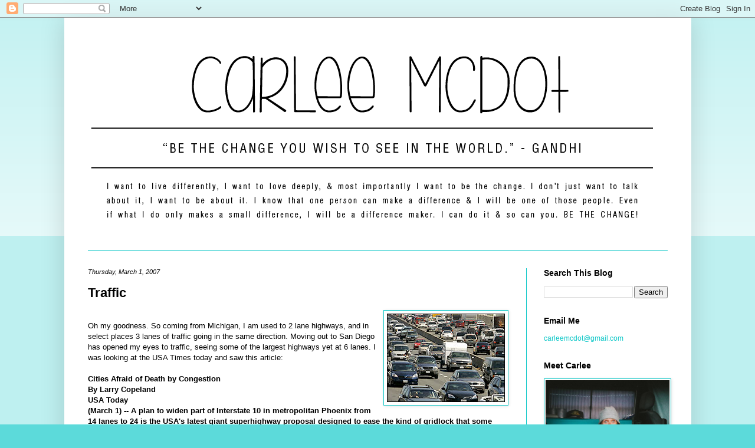

--- FILE ---
content_type: text/html; charset=utf-8
request_url: https://www.google.com/recaptcha/api2/aframe
body_size: 265
content:
<!DOCTYPE HTML><html><head><meta http-equiv="content-type" content="text/html; charset=UTF-8"></head><body><script nonce="8L05GpaAUu1Drh9rdhkGrQ">/** Anti-fraud and anti-abuse applications only. See google.com/recaptcha */ try{var clients={'sodar':'https://pagead2.googlesyndication.com/pagead/sodar?'};window.addEventListener("message",function(a){try{if(a.source===window.parent){var b=JSON.parse(a.data);var c=clients[b['id']];if(c){var d=document.createElement('img');d.src=c+b['params']+'&rc='+(localStorage.getItem("rc::a")?sessionStorage.getItem("rc::b"):"");window.document.body.appendChild(d);sessionStorage.setItem("rc::e",parseInt(sessionStorage.getItem("rc::e")||0)+1);localStorage.setItem("rc::h",'1768944888152');}}}catch(b){}});window.parent.postMessage("_grecaptcha_ready", "*");}catch(b){}</script></body></html>